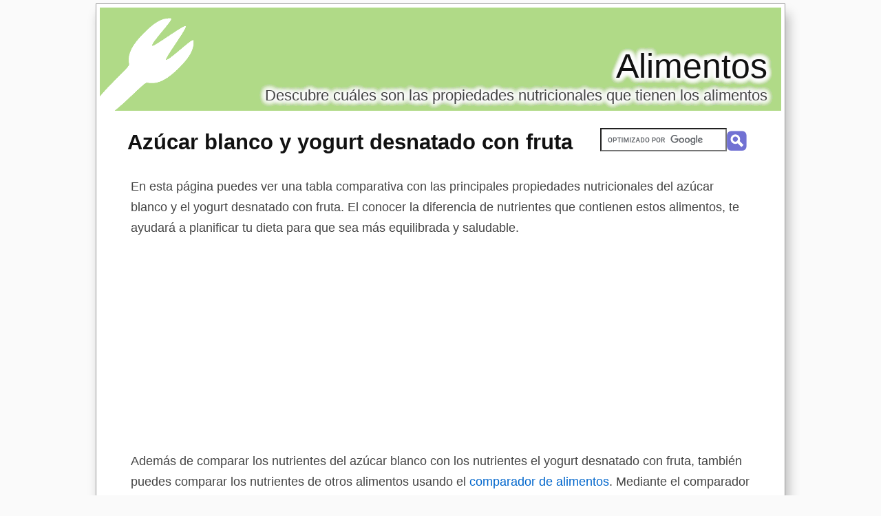

--- FILE ---
content_type: text/html; charset=utf-8
request_url: https://alimentos.org.es/azucar-blanco/comparar-propiedades-yogurt-desnatado-fruta
body_size: 6098
content:
<?xml version="1.0" encoding="UTF-8"?><!DOCTYPE html PUBLIC "-//W3C//DTD XHTML 1.0 Strict//EN" "http://www.w3.org/TR/xhtml1/DTD/xhtml1-strict.dtd"><html
xmlns="http://www.w3.org/1999/xhtml" lang="es_ES" xml:lang="es_ES"><head><title>▷ Azúcar Blanco y Sus Propiedades Comparadas con las del Yogurt Desnatado con Fruta</title><meta
name="description" content="Propiedades nutricionales del azúcar blanco comparadas con las propiedades nutricionales del yogurt desnatado con fruta" /><meta
name="keywords" content="azúcar blanco,azúcar blanco,alimentos,propiedades,nutricionales,recetas,informacion,dietas,hierro,proteinas,calcio,vitaminas, potasio,colesterol,grasa" /><meta
name="title" content="▷ Azúcar Blanco y Sus Propiedades Comparadas con las del Yogurt Desnatado con Fruta" /><meta
name="viewport" content="width=device-width, initial-scale=1, maximum-scale=1" /><meta
name="expires" content="never" /><meta
name="distribution" content="world" /><meta
http-equiv="Content-Type" content="text/html; charset=utf-8" /><link
type="text/css" rel="stylesheet" href="//alimentos.org.es/css-alimentos.org.es/main-1723213529.css" media="all" /><link
rel="alternate" type="application/rss+xml" title="alimentos.org.es RSS Feed" href="//alimentos.org.es/feed" /><link
rel="shortcut icon" href="//alimentos.org.es/img-alimentos.org.es/theme/favicon.ico" /><meta
name="og:title" content="Azúcar blanco y yogurt desnatado con fruta" /><meta
name="og:url" content="//alimentos.org.es/azucar-blanco/comparar-propiedades-yogurt-desnatado-fruta" /><meta
name="og:type" content="article" /><meta
name="og:image" content="//alimentos.org.es/img-alimentos.org.es/azucar-blanco.jpg" /><meta
name="og:description" content="Propiedades nutricionales del azúcar blanco comparadas con las propiedades nutricionales del yogurt desnatado con fruta" /><meta
name="og:locale" content="es_ES" /><meta
name="og:site_name" content="Alimentos" /><script async src="//pagead2.googlesyndication.com/pagead/js/adsbygoogle.js"></script><script>
(adsbygoogle=window.adsbygoogle||[]).push({google_ad_client:"ca-pub-1026478713385482",enable_page_level_ads:true});</script><meta
property="article:tag" content="azúcar blanco y yogurt desnatado con fruta" /><meta
property="article:section" content="Alimentos" /><meta
property="article:published_time" content="2009-03-27T09:00:00+00:00" /><meta
property="article:modified_time" content="2026-01-20T08:39:10+00:00" /><script type="text/javascript">/*<![CDATA[*/
(function(i,s,o,g,r,a,m){i['GoogleAnalyticsObject']=r;i[r]=i[r]||function(){(i[r].q=i[r].q||[]).push(arguments)},i[r].l=1*new Date();a=s.createElement(o),m=s.getElementsByTagName(o)[0];a.async=1;a.src=g;m.parentNode.insertBefore(a,m)})(window,document,'script','//www.google-analytics.com/analytics.js','ga');ga('create','UA-6968631-29','auto');ga('send','pageview');function alternate_adblock()
{var scripts=document.getElementsByTagName("script");for(i=0;i<scripts.length;i++)
{if(scripts[i].getAttribute("src")=="//pagead2.googlesyndication.com/pagead/show_ads.js"||scripts[i].getAttribute("src")=="//pagead2.googlesyndication.com/pagead/js/adsbygoogle.js")
{scripts[i].parentElement.setAttribute("class","");var old_html=scripts[i].parentElement.innerHTML+' ';scripts[i].parentElement.innerHTML='<p><strong>Haz click en el siguiente enlace para ver <a target="_blank" rel="nofollow" href="https://www.amazon.es/gp/search?ie=UTF8&camp=3626&creative=24790&index=aps&keywords=Az%C3%BAcar+blanco+y+yogurt+desnatado+con+fruta&linkCode=ur2&tag=alt-alimentos-org-es-21">productos relacionados con azúcar blanco y yogurt desnatado con fruta</a>.</strong></p>'+old_html;break;}}}
function alternate_ga()
{var bv_ads_160=['<iframe src="https://rcm-eu.amazon-adsystem.com/e/cm?o=30&p=14&l=ur1&category=apparel&banner=0RT1WAAXP4V23S03SGG2&f=ifr&linkID=0ada4cc23a39854989a23ec928af6cea&t=amz-banner-bottom-21&tracking_id=amz-banner-bottom-21" width="160" height="600" scrolling="no" border="0" marginwidth="0" style="border:none;" frameborder="0"></iframe>','<iframe src="https://rcm-eu.amazon-adsystem.com/e/cm?o=30&p=14&l=ur1&category=watches&banner=085BSR5S01CFT8RQBE02&f=ifr&linkID=17e85f528614f6916afee5eb3e114c24&t=amz-banner-bottom-21&tracking_id=amz-banner-bottom-21" width="160" height="600" scrolling="no" border="0" marginwidth="0" style="border:none;" frameborder="0"></iframe>','<iframe src="https://rcm-eu.amazon-adsystem.com/e/cm?o=30&p=14&l=ur1&category=rebajas_hasta&banner=0QN9JFNJ76TB24PCHQG2&f=ifr&linkID=51f356942ed669b9058262fbfe45d8d8&t=amz-banner-bottom-21&tracking_id=amz-banner-bottom-21" width="160" height="600" scrolling="no" border="0" marginwidth="0" style="border:none;" frameborder="0"></iframe>','<iframe src="https://rcm-eu.amazon-adsystem.com/e/cm?o=30&p=14&l=ur1&category=premium&banner=1D9E5EF28RHYM8HGN8R2&f=ifr&linkID=55be6edebc4f4a4accd0bb764208551d&t=amz-banner-bottom-21&tracking_id=amz-banner-bottom-21" width="160" height="600" scrolling="no" border="0" marginwidth="0" style="border:none;" frameborder="0"></iframe>','<iframe src="https://rcm-eu.amazon-adsystem.com/e/cm?o=30&p=14&l=ur1&category=ofertasdeultimo&banner=05NCJ6JDJPANHQQBMKR2&f=ifr&linkID=0b902fd00b1547f7ba01284d2b43b32a&t=amz-banner-bottom-21&tracking_id=amz-banner-bottom-21" width="160" height="600" scrolling="no" border="0" marginwidth="0" style="border:none;" frameborder="0"></iframe>','<iframe src="https://rcm-eu.amazon-adsystem.com/e/cm?o=30&p=11&l=ur1&category=shoes&banner=0JFGPJWBV75TMWCWX502&f=ifr&linkID=61d53c86c0a66cbc9dd23eaade5008d8&t=amz-banner-bottom-21&tracking_id=amz-banner-bottom-21" width="120" height="600" scrolling="no" border="0" marginwidth="0" style="border:none;" frameborder="0"></iframe>','<iframe src="https://rcm-eu.amazon-adsystem.com/e/cm?o=30&p=14&l=ur1&category=jewellery&banner=08BZ6SY3MT9DY4K2YH02&f=ifr&linkID=4bd2c619c8914f1676052c98f714bbfc&t=amz-banner-bottom-21&tracking_id=amz-banner-bottom-21" width="160" height="600" scrolling="no" border="0" marginwidth="0" style="border:none;" frameborder="0"></iframe>'];var bv_ads_300=['<iframe src="https://rcm-eu.amazon-adsystem.com/e/cm?o=30&p=12&l=ur1&category=apparel&banner=0BSSKQPXGC7SRHW2Q002&f=ifr&linkID=c412a59aa5057e6bab749e1f59a7c25d&t=amz-banner-bottom-21&tracking_id=amz-banner-bottom-21" width="300" height="250" scrolling="no" border="0" marginwidth="0" style="border:none;" frameborder="0"></iframe>','<iframe src="https://rcm-eu.amazon-adsystem.com/e/cm?o=30&p=12&l=ur1&category=watches&banner=1H67R6F3H9X3W7XHE002&f=ifr&linkID=291575f54e2dd2790a6d0d87902cee40&t=amz-banner-bottom-21&tracking_id=amz-banner-bottom-21" width="300" height="250" scrolling="no" border="0" marginwidth="0" style="border:none;" frameborder="0"></iframe>','<iframe src="https://rcm-eu.amazon-adsystem.com/e/cm?o=30&p=12&l=ur1&category=rebajas_hasta&banner=10FK7CT2DC5K9F7ZWP82&f=ifr&linkID=a86302e0561873461b46b42279e47058&t=amz-banner-bottom-21&tracking_id=amz-banner-bottom-21" width="300" height="250" scrolling="no" border="0" marginwidth="0" style="border:none;" frameborder="0"></iframe>','<iframe src="https://rcm-eu.amazon-adsystem.com/e/cm?o=30&p=12&l=ur1&category=premium&banner=0EMP21769P76KEGTJNR2&f=ifr&linkID=5ca694887fba7b9dce1e67794a7ef318&t=amz-banner-bottom-21&tracking_id=amz-banner-bottom-21" width="300" height="250" scrolling="no" border="0" marginwidth="0" style="border:none;" frameborder="0"></iframe>','<iframe src="https://rcm-eu.amazon-adsystem.com/e/cm?o=30&p=12&l=ur1&category=ofertasdeultimo&banner=01K8FJK4G53N9Q0K7J82&f=ifr&linkID=2cf60bd8aab227039c376b0d12edc15e&t=amz-banner-bottom-21&tracking_id=amz-banner-bottom-21" width="300" height="250" scrolling="no" border="0" marginwidth="0" style="border:none;" frameborder="0"></iframe>','<iframe src="https://rcm-eu.amazon-adsystem.com/e/cm?o=30&p=12&l=ur1&category=shoes&banner=0B0P15A56Q2VEND976R2&f=ifr&linkID=6c9ce254844782e33c0a82b31d315a10&t=amz-banner-bottom-21&tracking_id=amz-banner-bottom-21" width="300" height="250" scrolling="no" border="0" marginwidth="0" style="border:none;" frameborder="0"></iframe>','<iframe src="https://rcm-eu.amazon-adsystem.com/e/cm?o=30&p=12&l=ur1&category=jewellery&banner=1MA6KJ6WYKAP6F3EYHG2&f=ifr&linkID=c7685295f8a8d277b5c6af8ccfc347a0&t=amz-banner-bottom-21&tracking_id=amz-banner-bottom-21" width="300" height="250" scrolling="no" border="0" marginwidth="0" style="border:none;" frameborder="0"></iframe>'];var divs=document.getElementsByTagName("div");for(i=0;i<divs.length;i++)
{if(divs[i].getAttribute("class")&&divs[i].getAttribute("class").indexOf('footer_ads')>-1&&(divs[i].innerHTML==''||divs[i].innerHTML.indexOf('google')==-1))
{if(divs[i].offsetWidth<161)
{divs[i].innerHTML=bv_ads_160[Math.floor(Math.random()*bv_ads_160.length)];}
else
{divs[i].innerHTML=bv_ads_300[Math.floor(Math.random()*bv_ads_300.length)];}
break;}}}
window.onload=function(){var scripts=document.getElementsByTagName("script");setTimeout(function(){var hasads=false;for(i=0;i<scripts.length;i++)
{if(scripts[i].getAttribute("src")=="//pagead2.googlesyndication.com/pagead/show_ads.js"||scripts[i].getAttribute("src")=="//pagead2.googlesyndication.com/pagead/js/adsbygoogle.js")
{hasads=true;break;}}
if(hasads)
{ga('send','event','GAAvailable','Yes',{'nonInteraction':1});var ad=document.querySelector("ins");if(ad!=null)
{ga('send','event','ShowingGA','Yes',{'nonInteraction':1});}
else
{ga('send','event','ShowingGA','No',{'nonInteraction':1});alternate_adblock();}}
else
{ga('send','event','GAAvailable','No',{'nonInteraction':1});alternate_ga();}},1000);};/*]]>*/</script><script async src="https://www.googletagmanager.com/gtag/js?id=G-3HV7PGT7S5"></script><script>
window.dataLayer=window.dataLayer||[];function gtag(){dataLayer.push(arguments);}
gtag('js',new Date());gtag('config','G-3HV7PGT7S5');</script><script type="text/javascript">
window.onload=function(){var privacy_widget=document.getElementById('privacy_widget');if(null!=privacy_widget)
{privacy_widget.parentNode.removeChild(privacy_widget);}}</script></head><body><div
class="content_title"><h1><a
title="Azúcar blanco y yogurt desnatado con fruta" href="//alimentos.org.es/azucar-blanco/comparar-propiedades-yogurt-desnatado-fruta">Azúcar blanco y yogurt desnatado con fruta</a></h1></div><script type="text/javascript">
window.google_analytics_uacct="UA-6968631-29";</script><div
class="container "><div
class="blur"><div
class="shadow_outer"><div
class="shadow_inner"><div
class="header"><h2><a
title="Alimentos" href="//alimentos.org.es/">Alimentos</a></h2><h3>Descubre cuáles son las propiedades nutricionales que tienen los alimentos</h3><div
class="header_block search"><form
action="//alimentos.org.es/buscar" id="cse-search-box"><div> <input
type="hidden" name="cx" value="partner-pub-1026478713385482:1166726194" /> <input
type="hidden" name="cof" value="FORID:10" /> <input
type="hidden" name="ie" value="UTF-8" /> <input
type="text" name="q" size="28" /><div
class="search_button"><input
type="image" src="//alimentos.org.es/img-alimentos.org.es/theme/empty.gif" value="Buscar" title="Buscar" /></div></div></form><script type="text/javascript" src="https://www.google.es/coop/cse/brand?form=cse-search-box&amp;lang=es" async></script></div></div><div
class="body"><div
class="main_content"><div
class="content"><p> En esta página puedes ver una tabla comparativa con las principales propiedades nutricionales del azúcar blanco y el yogurt desnatado con fruta.
El conocer la diferencia de nutrientes que contienen estos alimentos, te ayudará a planificar tu dieta para que sea más equilibrada y saludable.</p><div
class="center"><div
class="g_ads"> <ins
class="adsbygoogle"
style="display:inline-block"
data-full-width-responsive="true"
data-ad-client="ca-pub-1026478713385482"
data-ad-slot="6856488999"></ins><script>
(adsbygoogle=window.adsbygoogle||[]).push({});</script></div></div><p> Además de comparar los nutrientes del azúcar blanco con los nutrientes el yogurt desnatado con fruta, también puedes comparar los nutrientes de otros alimentos usando el <a
title="comparar alimentos" href="//alimentos.org.es/comparar-propiedades-nutricionales">comparador de alimentos</a>.
Mediante el comparador de alimentos, podrás encontrar los alimentos más adecuados para tí.</p><p> Si haces click sobre las imágenes de los alimentos de la comparativa, podrás ver información detallada de sus características y propiedades nutricionales.</p><table
summary="Azúcar blanco y Yogurt desnatado con fruta: Información nutricional" class="food_summary comparative"><tr
class="first"><th></th><th
class="center"><a
href="//alimentos.org.es/azucar-blanco"><img
alt="Azúcar blanco" title="Azúcar blanco" src="//alimentos.org.es/img-alimentos.org.es/azucar-blanco.jpg" width="168" height="274" class="float_left main_image"/></a> <a
title="azúcar blanco - propiedades" href="//alimentos.org.es/azucar-blanco">azúcar blanco</a></th><th
class="center"><a
href="//alimentos.org.es/yogurt-desnatado-fruta"><img
alt="Yogurt desnatado con fruta" title="Yogurt desnatado con fruta" src="//alimentos.org.es/img-alimentos.org.es/yogurt-desnatado-fruta.jpg" width="168" height="274" class="float_left main_image"/></a> <a
title="yogurt desnatado con fruta - propiedades" href="//alimentos.org.es/yogurt-desnatado-fruta">yogurt desnatado con fruta</a></th></tr><tr><th>Calorías</th><td>399 kcal.</td><td>71,70 kcal.</td></tr><tr><th>Grasa</th><td>0 g.</td><td>0,20 g.</td></tr><tr><th>Colesterol</th><td>0 mg.</td><td>0,30 mg.</td></tr><tr><th>Sodio</th><td>0,30 mg.</td><td>64 mg.</td></tr><tr><th>Carbohidratos</th><td>99,80 g.</td><td>13,10 g.</td></tr><tr><th>Fibra</th><td>0 g.</td><td>1,10 g.</td></tr><tr><th>Azúcares</th><td>99,80 g.</td><td>13,10 g.</td></tr><tr><th>Proteínas</th><td>0 g.</td><td>3,83 g.</td></tr><tr><th
class="leftmost">Vitamina A</th><td>0 ug.</td><td>10,67 ug.</td></tr><tr><th
class="rightcenter">Vitamina C</th><td>0 mg.</td><td>0,00 mg.</td></tr><tr><th
class="leftmost">Vitamina B12</th><td>0 ug.</td><td>0,40 ug.</td></tr><tr><th
class="rightcenter">Calcio</th><td>0,60 mg.</td><td>112,13 mg.</td></tr><tr><th
class="leftmost">Hierro</th><td>0,29 mg.</td><td>0,16 mg.</td></tr><tr><th
class="rightcenter">Vitamina B3</th><td>0 mg.</td><td>0,43 mg.</td></tr></table><p> La cantidad de nutrientes de esta tabla corresponden a 100 gramos de azúcar blanco y la misma cantidad de yogurt desnatado con fruta.
Recuerda que los valores nutricionales pueden variar dependiendo del tipo de alimento y la preparación.
Cocinar los alimentos puede modificar los valores de sus nutrientes.
Los valores de nutrientes del azúcar blanco y el yogurt desnatado con fruta presentados en esta tabla son únicamente orientativos.
Haz click en las imágenes de los alimentos sobre la tabla de nutrientes si quieres ver más detalles sobre las propiedades nutricionales del azúcar blanco y el yogurt desnatado con fruta.</p><h2>Compara los nutrientes del azúcar blanco con otros alimentos</h2><p> A continuación puedes comparar las propiedades del azúcar blanco con otros alimentos relacionados. 
Haz click en la imagen para ver la tabla comparativa de nutrientes del azúcar blanco y cada alimento.</p><table
class="related"><tr><th> <a
title="Azúcar moreno" href="//alimentos.org.es/azucar-blanco/comparar-propiedades-azucar-moreno">Azúcar moreno</a></th><th> <a
title="Barrita de chocolate con galleta" href="//alimentos.org.es/azucar-blanco/comparar-propiedades-barrita-chocolate-galleta">Barrita de chocolate con galleta</a></th><th> <a
title="Bombones" href="//alimentos.org.es/azucar-blanco/comparar-propiedades-bombones">Bombones</a></th></tr><tr><td> <a
title="Azúcar moreno" href="//alimentos.org.es/azucar-blanco/comparar-propiedades-azucar-moreno"><img
alt="Azúcar moreno" title="Azúcar moreno" src="//alimentos.org.es/img-alimentos.org.es/azucar-moreno.jpg" width="150" height="245" class="main_image"/></a></td><td> <a
title="Barrita de chocolate con galleta" href="//alimentos.org.es/azucar-blanco/comparar-propiedades-barrita-chocolate-galleta"><img
alt="Barrita de chocolate con galleta" title="Barrita de chocolate con galleta" src="//alimentos.org.es/img-alimentos.org.es/barrita-chocolate-galleta.jpg" width="150" height="245" class="main_image"/></a></td><td> <a
title="Bombones" href="//alimentos.org.es/azucar-blanco/comparar-propiedades-bombones"><img
alt="Bombones" title="Bombones" src="//alimentos.org.es/img-alimentos.org.es/bombones.jpg" width="150" height="245" class="main_image"/></a></td></tr></table><p> Aquí podrás encontrar los alimentos más adecuados para tí de acuerdo a tus necesidades nutricionales con el fin de conseguir una dieta sana y equilibrada.</p><p> Haz click en el siguiente enlace para ver más <a
title="comparativas de nutrientes del azúcar blanco" href="//alimentos.org.es/azucar-blanco/comparar-propiedades-nutricionales">comparativas de nutrientes del azúcar blanco</a> con los nutrientes de otros almientos.
También puedes usar el <a
title="comparar alimentos" href="//alimentos.org.es/comparar-propiedades-nutricionales">comparador de alimentos</a> para comparar las propiedades nutricionales de dos alimentos cualquiera.</p><h4>También te puede interesar...</h4><div
class="g_rel"> <ins
class="adsbygoogle"
style="display:block"
data-ad-format="autorelaxed"
data-ad-client="ca-pub-1026478713385482"
data-ad-slot="1903331898"></ins><script>
(adsbygoogle=window.adsbygoogle||[]).push({});</script></div><div
id="social"></div><div
class="footer_ads"><div
class="g_ads"> <ins
class="adsbygoogle"
style="display:inline-block"
data-ad-client="ca-pub-1026478713385482"
data-ad-slot="9729230197"></ins><script>
(adsbygoogle=window.adsbygoogle||[]).push({});</script></div></div></div></div><div
class="menu"><div
class="menu_block sections"> <strong
class="title">Tipos de alimentos</strong><ul><li><a
title="Alimentos que son aceites y grasas" href="//alimentos.org.es/alimentos/aceites-y-grasas"><span
class="image_space"></span><span
class="title_space">Aceites y grasas</span></a></li><li><a
title="Alimentos que son alimentos varios" href="//alimentos.org.es/alimentos/alimentos-varios"><span
class="image_space"></span><span
class="title_space">Alimentos varios</span></a></li><li><a
title="Alimentos que son aperitivos" href="//alimentos.org.es/alimentos/aperitivos"><span
class="image_space"></span><span
class="title_space">Aperitivos</span></a></li><li><a
title="Alimentos que son azúcares, dulces y pastelería" href="//alimentos.org.es/alimentos/azucares-dulces-y-pasteleria"><span
class="image_space"></span><span
class="title_space">Azúcares, dulces y pastelería</span></a></li><li><a
title="Alimentos que son bebidas" href="//alimentos.org.es/alimentos/bebidas"><span
class="image_space"></span><span
class="title_space">Bebidas</span></a></li><li><a
title="Alimentos que son carnes y derivados" href="//alimentos.org.es/alimentos/carnes-y-derivados"><span
class="image_space"></span><span
class="title_space">Carnes y derivados</span></a></li><li><a
title="Alimentos que son cereales" href="//alimentos.org.es/alimentos/cereales"><span
class="image_space"></span><span
class="title_space">Cereales</span></a></li><li><a
title="Alimentos que son frutas" href="//alimentos.org.es/alimentos/frutas"><span
class="image_space"></span><span
class="title_space">Frutas</span></a></li><li><a
title="Alimentos que son huevos" href="//alimentos.org.es/alimentos/huevos"><span
class="image_space"></span><span
class="title_space">Huevos</span></a></li><li><a
title="Alimentos que son legumbres" href="//alimentos.org.es/alimentos/legumbres"><span
class="image_space"></span><span
class="title_space">Legumbres</span></a></li><li><a
title="Alimentos que son lácteos y derivados de la leche" href="//alimentos.org.es/alimentos/lacteos-y-derivados-de-la-leche"><span
class="image_space"></span><span
class="title_space">Lácteos y derivados de la leche</span></a></li><li><a
title="Alimentos que son pescados y derivados" href="//alimentos.org.es/alimentos/pescados-y-derivados"><span
class="image_space"></span><span
class="title_space">Pescados y derivados</span></a></li><li><a
title="Alimentos que son platos preparados" href="//alimentos.org.es/alimentos/platos-preparados"><span
class="image_space"></span><span
class="title_space">Platos preparados</span></a></li><li><a
title="Alimentos que son salsas y condimentos" href="//alimentos.org.es/alimentos/salsas-y-condimentos"><span
class="image_space"></span><span
class="title_space">Salsas y condimentos</span></a></li><li><a
title="Alimentos que son verduras y hortalizas" href="//alimentos.org.es/alimentos/verduras-y-hortalizas"><span
class="image_space"></span><span
class="title_space">Verduras y hortalizas</span></a></li></ul> <strong
class="title">Alimentos destacados</strong><ul><li><a
title="Propiedades tomate" href="//alimentos.org.es/tomate"><span
class="image_space"></span><span
class="title_space">Tomate</span></a></li><li><a
title="Propiedades ajo" href="//alimentos.org.es/ajo"><span
class="image_space"></span><span
class="title_space">Ajo</span></a></li><li><a
title="Propiedades cerezas" href="//alimentos.org.es/cerezas"><span
class="image_space"></span><span
class="title_space">Cerezas</span></a></li><li><a
title="Propiedades pepino" href="//alimentos.org.es/pepino"><span
class="image_space"></span><span
class="title_space">Pepino</span></a></li><li><a
title="Propiedades limón" href="//alimentos.org.es/limon"><span
class="image_space"></span><span
class="title_space">Limón</span></a></li><li><a
title="Propiedades miel" href="//alimentos.org.es/miel"><span
class="image_space"></span><span
class="title_space">Miel</span></a></li><li><a
title="Propiedades plátano" href="//alimentos.org.es/platano"><span
class="image_space"></span><span
class="title_space">Plátano</span></a></li><li><a
title="Propiedades Agua" href="//alimentos.org.es/agua"><span
class="image_space"></span><span
class="title_space">Agua</span></a></li><li><a
title="Propiedades manzana" href="//alimentos.org.es/manzana"><span
class="image_space"></span><span
class="title_space">Manzana</span></a></li><li><a
title="Propiedades salvado de trigo" href="//alimentos.org.es/salvado-trigo"><span
class="image_space"></span><span
class="title_space">Salvado de trigo</span></a></li><li><a
title="Propiedades apio" href="//alimentos.org.es/apio"><span
class="image_space"></span><span
class="title_space">Apio</span></a></li></ul></div></div><div
class="clear_both"></div></div><div
class="footer"><div
class="advice"><p> Esta Pagina participa en el Programa de Afiliados de Amazon EU y Amazon Services LLC, un programa de publicidad para afiliados diseñado para ofrecer a sitios web un modo de obtener comisiones por publicidad, publicitando e incluyendo enlaces a Amazon.es y Amazon.com</p><p> <span
class="bold">Aviso importante</span>: La información disponible en esta web no puede ni debe remplazar a un médico o nutricionista. Si tienes dudas, consulta a un profesional de la nutrición o a tu médico. La información existente en un medio escrito, visual, etc. no puede sustituir la labor de un profesional de la nutrición, por eso te recomendamos que si tienes algún problema nutricional acudas a un nutircionista o lo consultes con tu médico. El webmaster no se responsabiliza del mal uso de la web. Si necesitas ponerte en contacto con el webmaster, puedes hacerlo a info (arroba) alimentos.org.es . 
Puedes hacer click en el siguiente enlace para ver nuestra <a
rel="nofollow" href="//alimentos.org.es/politica-privacidad">política de privacidad</a>. | <a
rel="nofollow" href="//alimentos.org.es/aviso-legal">Aviso Legal</a>.</p></div><script async src="//pagead2.googlesyndication.com/pagead/js/adsbygoogle.js"></script></div></div></div></div></div><script type="text/javascript" src="https://www.google.com/afsonline/show_afs_search.js"></script><script type="text/javascript">
function downloadJSAtOnload()
{var element=document.createElement("script");element.src="//alimentos.org.es/js-alimentos.org.es/main-1723213529.js";document.body.appendChild(element);}
if(window.addEventListener)
window.addEventListener("load",downloadJSAtOnload,false);else if(window.attachEvent)
window.attachEvent("onload",downloadJSAtOnload);else window.onload=downloadJSAtOnload;</script></body></html>

--- FILE ---
content_type: text/html; charset=utf-8
request_url: https://www.google.com/recaptcha/api2/aframe
body_size: 119
content:
<!DOCTYPE HTML><html><head><meta http-equiv="content-type" content="text/html; charset=UTF-8"></head><body><script nonce="2iQ13PxsqIXvb4-OxIF_Mw">/** Anti-fraud and anti-abuse applications only. See google.com/recaptcha */ try{var clients={'sodar':'https://pagead2.googlesyndication.com/pagead/sodar?'};window.addEventListener("message",function(a){try{if(a.source===window.parent){var b=JSON.parse(a.data);var c=clients[b['id']];if(c){var d=document.createElement('img');d.src=c+b['params']+'&rc='+(localStorage.getItem("rc::a")?sessionStorage.getItem("rc::b"):"");window.document.body.appendChild(d);sessionStorage.setItem("rc::e",parseInt(sessionStorage.getItem("rc::e")||0)+1);localStorage.setItem("rc::h",'1768898352256');}}}catch(b){}});window.parent.postMessage("_grecaptcha_ready", "*");}catch(b){}</script></body></html>